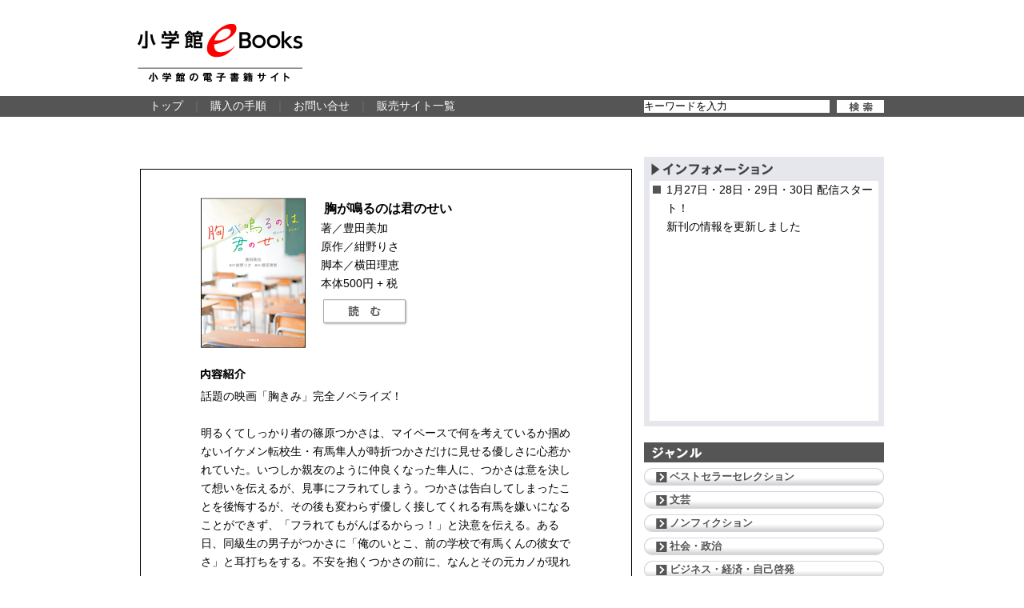

--- FILE ---
content_type: text/html; charset=UTF-8
request_url: https://ebook.shogakukan.co.jp/detail.php?bc=094070160000d0000000
body_size: 28785
content:
<!DOCTYPE html PUBLIC "-//W3C//DTD XHTML 1.0 Transitional//EN" "http://www.w3.org/TR/xhtml1/DTD/xhtml1-transitional.dtd">
<html xmlns="http://www.w3.org/1999/xhtml">
<head>
<!-- Google Tag Manager -->
<script>(function(w,d,s,l,i){w[l]=w[l]||[];w[l].push({'gtm.start':
new Date().getTime(),event:'gtm.js'});var f=d.getElementsByTagName(s)[0],
j=d.createElement(s),dl=l!='dataLayer'?'&l='+l:'';j.async=true;j.src=
'https://www.googletagmanager.com/gtm.js?id='+i+dl;f.parentNode.insertBefore(j,f);
})(window,document,'script','dataLayer','GTM-WK2SSWL');</script>
<!-- End Google Tag Manager -->
<meta http-equiv="Content-Type" content="text/html; charset=UTF-8" />
<title>小学館eBooks</title>
<meta name="Keywords" content="ebooks,電子書籍,電子出版,ブンコビューア,スペースタウン" />
<meta name="Description" content="小学館の電子書籍サイト「小学館eBooks」は毎月2回更新。話題の新刊が続々登場するほか、ベストセラーセレクションや著者Pick upなど、豊富なジャンルのなかから厳選された名作の数々を自信を持ってオススメします！" />
<!--favicon-->
<link rel="shortcut icon" href="/favicon.ico" />
<!--OpenGraph-->
<!--OpenGraph-->
<meta property="og:type" content="website" />
<meta property="og:title" content="小学館eBooks" />
<meta property="og:url" content="https://ebook.shogakukan.co.jp/" />
<meta property="og:image" content="images/logo_og.png" />
<meta property="og:site_name" content="小学館eBooks" />
<meta property="og:description" content="小学館の電子書籍サイト「小学館eBooks」は毎月2回更新。話題の新刊が続々登場するほか、ベストセラーセレクションや著者Pick upなど、豊富なジャンルのなかから厳選された名作の数々を自信を持ってオススメします！" />
<!--CSS-->
<link rel="stylesheet" type="text/css" href="common/css/default.css" media="all" />
<link rel="stylesheet" type="text/css" href="common/css/thickbox.css" media="all" />
<!--javascript-->
<script type="text/javascript" src="common/js/jquery.js"></script>
<script type="text/javascript" src="common/js/jcarousellite.js"></script>
<script type="text/javascript" src="common/js/thickbox.js"></script>
<script type="text/javascript" src="common/js/yuga.js" charset="utf-8"></script>
<script type="text/javascript" src="common/js/heightline.js"></script>
<script>
$(function() {
	$("#carousel_bungei").jCarouselLite({
		visible: 2,
		btnNext: "#list_bungei .carouselbtn-next",
        btnPrev: "#list_bungei .carouselbtn-prev"
	});
	$("#carousel_shinsyo").jCarouselLite({
		visible: 2,
		btnNext: "#list_shinsyo .carouselbtn-next",
        btnPrev: "#list_shinsyo .carouselbtn-prev"
	});
	$("#carousel_jitsuyou").jCarouselLite({
		visible: 2,
		btnNext: "#list_jitsuyou .carouselbtn-next",
        btnPrev: "#list_jitsuyou .carouselbtn-prev"
	});
	$("#carousel_business").jCarouselLite({
		visible: 2,
		btnNext: "#list_business .carouselbtn-next",
        btnPrev: "#list_business .carouselbtn-prev"
	});
});
function shop_select_open(id){
	$("#shop_select").fadeIn().load("/buy.php?bc=" + id);
}
function shop_select_close(){
	$("#shop_select").fadeOut();
}
</script>
<!--HighSlide用-->
<!--highslide COMMERCIAL UNLIMITED kept by Bridgedesign chiyoda hiroki 6b4698ae5dc2b8fa99a3d25503812011-->
<script type="text/javascript" src="common/js/highslide-full.js"></script>
<link rel="stylesheet" type="text/css" href="common/css/highslide.css" />
<script type="text/javascript">
	hs.graphicsDir = 'common/css/graphics/';
	hs.outlineType = 'rounded-white';
	hs.dimmingOpacity = 0.75;
	hs.showCredits = false;
	hs.minWidth=500;
	hs.minHeight=340;
	hs.wrapperClassName = 'draggable-header';
	hs.lang = {
	cssDirection: 'ltr',
	loadingText: 'Loading...',
	loadingTitle: 'クリックでキャンセル',
	focusTitle: 'クリックで手前に表示',
	fullExpandTitle: '元のサイズで表示 (f キー)',
	creditsText: 'Powered by <i>Highslide JS</i>',
	creditsTitle: 'Go to the Highslide JS homepage',
	previousText: '戻る',
	nextText: '進む',
	moveText: '移動',
	closeText: '閉じる',
	closeTitle: '閉じる (esc キー)',
	resizeTitle: 'リサイズ',
	playText: '再生',
	playTitle: 'スライドショー開始 (スペースキー)',
	pauseText: '停止',
	pauseTitle: 'スライドショー停止 (スペースキー)',
	previousTitle: '戻る (← キー)',
	nextTitle: '進む (→ キー)',
	moveTitle: '移動',
	fullExpandText: '元のサイズ',
	number: 'Image %1 of %2',
	restoreTitle: 'クリックで閉じます。ドラッグで動かせます。矢印キーで前後の画像へ移動します。'
};
</script>
<!--[if lt IE 7]>
<script type="text/javascript" src="common/js/jquery.belatedPNG.js"></script>
<script type="text/javascript">$(function(){$("body,.pngfix").fixPng()});</script>
<![endif]-->
</head>
<body id="syosaipage" class="bg_floor">
<!-- Google Tag Manager (noscript) -->
<noscript><iframe src="https://www.googletagmanager.com/ns.html?id=GTM-WK2SSWL" height="0" width="0" style="display:none;visibility:hidden"></iframe></noscript>
<!-- End Google Tag Manager (noscript) -->
<!--ヘッダ通部分header-->
<a name="pagetop" id="pagetop"></a>
<div id="header">
  <h1 class="pngfix"><span class="nodisp">小学館eBooks</span></h1>
  <a href="/index.html" id="h1link"><span class="nodisp">トップページへ戻る</span></a>
	</div>
<!--//header-->
<div id="navi-main">
  <div id="navi-mainwrap" class="clearfix">
    <div id="searchArea">
      <div id="searchBox">
        <form method="get" action="/search.php" name="search">
          <input type="text" id="search" name="key" value="キーワードを入力" class="searchBox" onfocus="if (this.value= 'キーワードを入力') { this.value='' }" />
          <input type="hidden" name="page" value="1" />
          <!--<input type="submit" value="" class="seartBtn" />-->
          <input type="image" src="images/btn_search.png" class="seartBtn">
        </form>
      </div>
    </div>
    <!--//searchArea-->
    <div id="navi-mainlink"><a href="/index.html" id="navilink-top">トップ</a><span class="separator">｜</span><a href="/guide.html" id="navilink-guide">購入の手順</a><span class="separator">｜</span><a href="https://www.shogakukan.co.jp/inquiry">お問い合せ</a><span class="separator">｜</span><a href="/shoplist.html" id="navilink-list">販売サイト一覧</a></div>
    <!--//navi-mainlink-->
  </div>
</div>
<!--//navi-main-->
<!--コンテンツ部分-->
<div id="cont-wrap">

  <div id="cont-left">
    <!--詳細-->
  <div id="syosaibox">
  <div id="syosaidata"><img src="/base/booksimg/jpg/094070160000d0000000.jpg" width="131" class="syosai_cover" alt="胸が鳴るのは君のせい" />
    <div id="syosai_baseinfo">
    <p id="syosai_booktitle">胸が鳴るのは君のせい</p>
    <p id="syosai_auther">著／豊田美加</p>
    <p id="syosai_auther">原作／紺野りさ</p>
    <p id="syosai_auther">脚本／横田理恵</p>
    <p id="syosai_price">本体500円 + 税</p>
    <p><a href="javascript:shop_select_open('094070160000d0000000');" class="syosai_btn_read pngfix"><span class="nodisp">読む</span></a></p>
    </div>
    <!--書店選択ポップアップ-->
    <div id="shop_select" class="pngfix">
    </div>
    <!--//書店選択ポップアップ-->

    <h3 id="naiyousyokai"><span class="nodisp">内容紹介</span></h3>
    <P>話題の映画「胸きみ」完全ノベライズ！<BR><BR>明るくてしっかり者の篠原つかさは、マイペースで何を考えているか掴めないイケメン転校生・有馬隼人が時折つかさだけに見せる優しさに心惹かれていた。いつしか親友のように仲良くなった隼人に、つかさは意を決して想いを伝えるが、見事にフラれてしまう。つかさは告白してしまったことを後悔するが、その後も変わらず優しく接してくれる有馬を嫌いになることができず、「フラれてもがんばるからっ！」と決意を伝える。ある日、同級生の男子がつかさに「俺のいとこ、前の学校で有馬くんの彼女でさ」と耳打ちをする。不安を抱くつかさの前に、なんとその元カノが現れて&mdash;&mdash;。<BR>大人気シリーズの少女漫画が実写映画化（2021年6月4日公開）！主人公・有馬を浮所飛貴（美 少年／ジャニーズJr.）、ヒロインのつかさを若手女優・白石聖が演じる。共感必至の青春恋愛ストーリー、完全ノベライズ！</P>
    </div>
    <!--//syosaidata-->
    <div id="syosaigroupe" class="clearfix">
    <h3 id="onajijunle"><span class="nodisp">同じジャンルの書籍から探す</span></h3>
        <a href="/detail.php?bc=094060690000d0000000"><img src="/base/booksimg/gif/syd715001.gif" alt="それでも彼女は歩きつづける" width="90" border="0" /></a>
        <a href="/detail.php?bc=093524730000d0000000"><img src="/base/booksimg/gif/093524730000d0000000.gif" alt="P+D BOOKS　天使" width="90" border="0" /></a>
        <a href="/detail.php?bc=092308200000d0000000"><img src="/base/booksimg/gif/092308200000d0000000.gif" alt="小学館ジュニア文庫　怪盗ジョーカー　追憶のダイヤモンド・メモリー" width="90" border="0" /></a>
        <a href="/detail.php?bc=093866890000d0000000"><img src="/base/booksimg/gif/093866890000d0000000.gif" alt="太陽と月 〜ジュニアユース編〜" width="90" border="0" /></a>
        <a href="/detail.php?bc=093865140000d0000000"><img src="/base/booksimg/gif/093865140000d0000000.gif" alt="僕の未来だった君へ" width="90" border="0" /></a>
        <a href="/detail.php?bc=09D102050021d0000000"><img src="/base/booksimg/gif/09D102050021d0000000.gif" alt="夢幻&infin;シリーズ　冥界パティスリー　第22話　時空を超えた殺人" width="90" border="0" /></a>
        <a href="/detail.php?bc=094400330000d0000000"><img src="/base/booksimg/gif/094400330000d0000000.gif" alt="ジェットマン VOL.3　俺の胸で眠れ！" width="90" border="0" /></a>
        <a href="/detail.php?bc=094068200000d0000000"><img src="/base/booksimg/gif/094068200000d0000000.gif" alt="ラスト・トライアル" width="90" border="0" /></a>
        <a href="/detail.php?bc=094086650000d0000000"><img src="/base/booksimg/gif/syd79012.gif" alt="口中医桂助事件帖12　江戸菊美人" width="90" border="0" /></a>
        <a href="/detail.php?bc=09D024090000d0000000"><img src="/base/booksimg/gif/09D024090000d0000000.gif" alt="夢幻∞シリーズ　まなざしの街9　未来からきたもの" width="90" border="0" /></a>
        <a href="/detail.php?bc=094071010000d0000000"><img src="/base/booksimg/gif/094071010000d0000000.gif" alt="桃殿の姫、鬼を婿にすること　暁の巻" width="90" border="0" /></a>
        <a href="/detail.php?bc=094073380000d0000000"><img src="/base/booksimg/gif/094073380000d0000000.gif" alt="山に抱かれた家" width="90" border="0" /></a>
        <a href="/detail.php?bc=09D040340000d0000000"><img src="/base/booksimg/gif/09D040340000d0000000.gif" alt="夢幻&infin;シリーズ　婚活！フィリピーナ27　パトリシア" width="90" border="0" /></a>
        <a href="/detail.php?bc=094065200000d0000000"><img src="/base/booksimg/gif/094065200000d0000000.gif" alt="伝説のエンドーくん" width="90" border="0" /></a>
        <a href="/detail.php?bc=094064630000d0000000"><img src="/base/booksimg/gif/094064630000d0000000.gif" alt="一礼して、キス" width="90" border="0" /></a>
        <a href="/detail.php?bc=094062620000d0000000"><img src="/base/booksimg/gif/094062620000d0000000.gif" alt="あたしの一生 猫のダルシーの物語" width="90" border="0" /></a>
        </div>
      <!--//syosaigroupe-->
  </div>


	<!--Link goto pagetop-->
	<div class="link_pagetop"><a href="#pagetop">▲ページトップ</a></div>

  </div>
  <!--//cont-left-->

  <!--右カラム共通部分cont-right-->
  <div id="cont-right">
    <!--インフォメーション-->
    <div id="right_info">
      <h4><span class="nodisp">インフォメーション</span></h4>
      <div id="info_box">
        <ul class="list-mark_sq">
          <li><a href="index.html#shinkan">1月27日・28日・29日・30日 配信スタート！<br>新刊の情報を更新しました</a></li>
          <!--<li>誠に勝手ながら、弊社は、下記の期間を年末年始休業とさせていただきます。<br>
            年末年始休業期間：<br>
            2025年12月26日（金）より2026年1月4日（日）まで<br>
            ご迷惑をおかけいたしますが、何卒ご了承のほど、お願い申し上げます。</li>-->
        </ul>
      </div>
    </div>
                <!--ジャンル-->
    <div id="right_genre">
      <h4><span class="nodisp">ジャンル</span></h4>
      <ul id="right_link_list-genre">
        <li><a href="/bests.php" class="pngfix fstlist">ベストセラーセレクション</a></li>
        <li><a href="/genre.php?gid=1000" class="pngfix fstlist">文芸</a></li>
        <li><a href="/genre.php?gid=1100" class="pngfix fstlist">ノンフィクション</a></li>
        <li><a href="/genre.php?gid=1200" class="pngfix fstlist">社会・政治</a></li>
        <li><a href="/genre.php?gid=1300" class="pngfix fstlist">ビジネス・経済・自己啓発</a></li>
        <li><a href="/genre.php?gid=1400" class="pngfix fstlist">人文</a></li>
        <li><a href="/genre.php?gid=1600" class="pngfix fstlist">語学</a></li>
        <li><a href="/genre.php?gid=2000" class="pngfix fstlist">暮らし・生活</a></li>
        <li><a href="/genre.php?gid=2007" class="pngfix fstlist">美容・ダイエット</a></li>
        <li><a href="/genre.php?gid=2200" class="pngfix fstlist">写真集・イラスト集</a></li>
        <li><a href="/genre.php?gid=2300" class="pngfix fstlist">ガイド</a></li>
        <li><a href="/genre.php?gid=2500" class="pngfix fstlist">参考書・問題集</a></li>
        <li><a href="/search.php?key=%E3%82%B8%E3%83%A5%E3%83%8B%E3%82%A2%E6%96%87%E5%BA%AB&page=1" class="pngfix fstlist">ジュニア文庫　<span class="new">NEW!!</span></a></li>
        <li><a href="https://www.shogakukan.co.jp/digital/label/41" class="pngfix fstlist">ライトノベル／ガガガ文庫</a></li>
        <li><a href="https://www.shogakukan.co.jp/digital/label/44" class="pngfix fstlist">ライトノベル／ルルル文庫</a></li>
        <li class="paletlist pngfix"><a href="/genre.php?gid=BPLUS" class="pngfix fstlist">イランイラン文庫 B+ LABEL</a>
          <ul class="right_link_list-genre_sub pngfix">
            <li class="pngfix"><a href="/genre.php?gid=BPLUS">ボーイズラブ</a></li>
          </ul>
        </li>
				<li class="paletlist pngfix"><a href="/genre.php?gid=PLT" class="pngfix fstlist">パレット文庫</a>
          <ul class="right_link_list-genre_sub pngfix">
            <li class="pngfix"><a href="/genre.php?gid=PLT_BL">ボーイズラブ</a></li>
            <li class="pngfix"><a href="/genre.php?gid=PLT_TL">ティーンズ</a></li>
          </ul>
        </li>
      </ul>
    </div>
    <!--全作品リストボタン-->
    <div id="right_btn_link">
      <p><a href="/genre.php?gid=ALL"><img src="images/btn-link-list.png" width="300" height="92" alt="全作品リスト" class="btn pngfix" /></a></p>
    </div>
    <!--次回配信の予定-->
    <div id="right_nextrelease">
      <h4 class="pngfix"><span class="nodisp">次回配信の予定</span></h4>
      <div id="nextrelease_date3">
        <table border="0" cellpadding="0">
          <tr>
          	<td><img src="images/nextrelease_parts1.png" width="14" height="30" /></td>
            <td style="background-color:#555;" class="topdate">2026</td>
            <td style="background-color:#555; padding:0 15px;"><span style="font-size:28px;">2/2</span></td>
            <td style="background-color:#555;" class="topdate">月曜日</td>
            <td><img src="images/nextrelease_parts2.png" width="14" height="30" /></td>
          </tr>
        </table>
      </div>
      <div id="releaselistbox3">
        <ul class="list-mark_sq">
          <li>一流の接待（小学館新書）／野地秩嘉</li>
          <li>尖閣「命を救う島」（小学館新書）／山本皓一</li>
          <li>６０歳からの人生を変える２２の発想　～医師をやりながらベストセラーを出した僕の方法～（小学館新書）／松永正訓</li>
          <li>それいゆ文庫　あやかし長屋の浪人さん　～河童、屋台を持つ～／鋼雅暁、四季折ゆら</li>
          <li>それいゆ文庫　名もなきものの声を聴け／二久アカミ、鈴ノ助</li>
          <li>それいゆ文庫　別天町トラブルバスター２　女王は笑う／七緖亜美、カズアキ</li>
      </div>
      <br>
      <div id="nextrelease_date2">
        <table border="0" cellpadding="0">
          <tr>
          	<td><img src="images/nextrelease_parts1.png" width="14" height="30" /></td>
            <td style="background-color:#555;" class="topdate">2026</td>
            <td style="background-color:#555; padding:0 15px;"><span style="font-size:28px;">2/4</span></td>
            <td style="background-color:#555;" class="topdate">水曜日</td>
            <td><img src="images/nextrelease_parts2.png" width="14" height="30" /></td>
          </tr>
        </table>
      </div>
      <div id="releaselistbox2">
        <ul class="list-mark_sq">
          <li>マナーで！にゃんこ大戦争　～明日の朝には大人の仲間入りにゃ。～／ＰＯＮＯＳ株式会社</li>
          <li>コロコロよみもノベル　映画ドラえもん　新・のび太の海底鬼岩城／藤子・Ｆ・不二雄、伊藤公志、坪井裕美</li>
        </ul>
      </div>
      <br>
      <div id="nextrelease_date">
        <table border="0" cellpadding="0">
          <tr>
          	<td><img src="images/nextrelease_parts1.png" width="14" height="30" /></td>
            <td style="background-color:#555;" class="topdate">2026</td>
            <td style="background-color:#555; padding:0 15px;"><span style="font-size:28px;">2/6</span></td>
            <td style="background-color:#555;" class="topdate">金曜日</td>
            <td><img src="images/nextrelease_parts2.png" width="14" height="30" /></td>
          </tr>
        </table>
      </div>
      <div id="releaselistbox">
        <ul class="list-mark_sq">
          <li>世界一まぎらわしい動物図鑑２　～そっくりなのにはわけがある～／今泉忠明</li>
          <li>まんが　ぴっかぴかドラえもん　タイムふろしきのまき　～はじめてのひとり読みシリーズ～／藤子・Ｆ・不二雄、ふじあか正人</li>
          <li>小学館ジュニア文庫　小説　映画ドラえもん　新・のび太の海底鬼岩城／藤子・Ｆ・不二雄、村山功、矢嶋哲生</li>
          <li>天ヶ瀬夫妻の秘密　不器用な夫の溺愛が始まる日／麻生ミカリ、條</li>
          <li>風の値段／堂場瞬一</li>
          <li>花蝶屋の三人娘　お江戸の女王／有馬美季子</li>
          <li>喫茶おじさん／原田ひ香</li>
          <li>後宮の主治妃　身代わりなのに溺愛されています／青月花、松本テマリ</li>
          <li>１４歳、明日の時間割／鈴木るりか</li>
          <li>新・教場２／長岡弘樹</li>
          <li>特殊清掃人グレイス・マクギルと孤独な死者たち／Ｃ．Ｓ．ロバートソン、菅原美保</li>
          <li>桜嵐恋絵巻　ひととせめぐり　遠雷／深山くのえ</li>
        </ul>
      </div>
    </div>
    <!--//right_nextrelease-->
  </div>
  <!--//cont-right-->
</div>
<!--//コンテンツ部分cont-wrap-->
<!--footer-->
<div id="footer" class="pngfix">
  <div id="footer_menu">
    <div class="listBox01 clearfix">
    <p class="listTit00"><a href="https://www.shogakukan.co.jp/products">本をさがす</a></p>
    <div class="listColumn col01">
      <p class="listTit02"><a href="https://www.shogakukan.co.jp/books">書籍</a></p>
      <ul>
        <li><a href="https://www.shogakukan.co.jp/books/genre/201000">文学・小説</a></li>
        <li><a href="https://www.shogakukan.co.jp/books/genre/202000">社会・ビジネス</a></li>
        <li><a href="https://www.shogakukan.co.jp/books/genre/203000">旅行・地図</a></li>
        <li><a href="https://www.shogakukan.co.jp/books/genre/204000">趣味</a></li>
        <li><a href="https://www.shogakukan.co.jp/books/genre/205000">実用・教育</a></li>
        <li><a href="https://www.shogakukan.co.jp/books/genre/206000">アート・教養・エンタメ</a></li>
        <li><a href="https://www.shogakukan.co.jp/books/genre/207000">事典・図鑑・語学・辞書</a></li>
        <li><a href="https://www.shogakukan.co.jp/books/genre/208000">こども</a></li>
      </ul>
    </div>
    <div class="listColumn col02">
      <p class="listTit02"><a href="https://www.shogakukan.co.jp/magazines">雑誌</a></p>
      <ul>
        <li><a href="https://www.shogakukan.co.jp/magazines/genre/001000">ファッション・美容誌</a></li>
        <li><a href="https://www.shogakukan.co.jp/magazines/genre/002000">情報誌</a></li>
        <li><a href="https://www.shogakukan.co.jp/magazines/genre/003000">男性コミック誌</a></li>
        <li><a href="https://www.shogakukan.co.jp/magazines/genre/004000">女性コミック誌</a></li>
        <li><a href="https://www.shogakukan.co.jp/magazines/genre/005000">児童・学習誌</a></li>
        <li><a href="https://www.shogakukan.co.jp/magazines/genre/006000">文芸・教育誌・その他</a></li>
        <li><a href="https://www.shogakukan.co.jp/magazines/genre/007000">ウイークリーブック</a></li>
      </ul>
    </div>
    <div class="listColumn col03">
      <p class="listTit02"><a href="https://www.shogakukan.co.jp/comics">コミックス・ラノベ</a></p>
      <ul>
        <li><a href="https://www.shogakukan.co.jp/comics/genre/100000">少年まんが</a></li>
        <li><a href="https://www.shogakukan.co.jp/comics/genre/200000">少女まんが</a></li>
        <li><a href="https://www.shogakukan.co.jp/comics/genre/300000">青年まんが</a></li>
        <li><a href="https://www.shogakukan.co.jp/comics/genre/400000">女性まんが</a></li>
        <li><a href="https://www.shogakukan.co.jp/comics/genre/500000">青年ラノベ</a></li>
        <li><a href="https://www.shogakukan.co.jp/comics/genre/600000">女性ラノベ</a></li>
      </ul>
    </div>
    <div class="listColumn col04">
      <p class="listTit02"><a href="https://www.shogakukan.co.jp/dvd">オーディオブック・DVD・CD</a></p>
      <ul>
        <li><a href="https://www.shogakukan.co.jp/audio/type/all">オーディオブック</a></li>
        <li><a href="https://www.shogakukan.co.jp/dvd/genre/200000">アニメ&nbsp;DVD</a></li>
        <li><a href="https://www.shogakukan.co.jp/dvd/genre/300000">DVD&nbsp;BOOK</a></li>
        <li><a href="https://www.shogakukan.co.jp/dvd/genre/400000">ウイークリーブック</a></li>
        <li><a href="https://www.shogakukan.co.jp/dvd/genre/900000">その他&nbsp;DVD・CD</a></li>
      </ul>
    </div>
    <div class="listColumn col05">
      <p class="listTit02"><a href="https://www.shogakukan.co.jp/kids">こどもの本</a></p>
      <ul>
        <li><a href="https://www.shogakukan.co.jp/books/genre/208001">絵本</a></li>
        <li><a href="https://www.shogakukan.co.jp/books/genre/208002">遊べる本・絵本</a></li>
        <li><a href="https://www.shogakukan.co.jp/books/genre/208003">読み物</a></li>
        <li><a href="https://www.shogakukan.co.jp/books/genre/208004">図鑑・辞典</a></li>
        <li><a href="https://www.shogakukan.co.jp/books/genre/208005">英語の本＆絵本・学習</a></li>
        <li><a href="https://www.shogakukan.co.jp/books/genre/208006">学習まんが</a></li>
        <li><a href="https://www.shogakukan.co.jp/books/genre/208007">ムック・趣味</a></li>
        <li><a href="https://www.shogakukan.co.jp/books/genre/208008">ゲーム攻略本</a></li>
        <li><a href="https://www.shogakukan.co.jp/books/genre/205027">知育</a></li>
      </ul>
    </div>
    <div class="listColumn col06">
      <p class="listTit02"><a href="https://www.shogakukan.co.jp/digital">電子書籍・コンテンツ</a></p>
      <ul>
        <li><a href="https://www.shogakukan.co.jp/digital#comic">コミック</a></li>
        <li><a href="https://www.shogakukan.co.jp/digital#books">書籍</a></li>
        <li><a href="https://www.shogakukan.co.jp/digital#magazines">雑誌</a></li>
        <li><a href="https://www.shogakukan.co.jp/digital#gravure">グラビア・写真</a></li>
      </ul>
    </div>
    </div>
    <div class="listBox01">
    <div class="listColumn col01">
      <p class="listTit01"><a href="https://www.shogakukan.co.jp/news">お知らせ</a></p>
      <ul>
        <li><a href="https://www.shogakukan.co.jp/news">トピックス一覧</a></li>
        <li><a href="https://www.shogakukan.co.jp/news/event">サイン会・イベント</a></li>
        <li><a href="https://www.shogakukan.co.jp/news/prize">各賞・作品募集</a></li>
        <li><a href="https://www.shogakukan.co.jp/news/guide">テレビ・映画化情報</a></li>
        <li><a href="https://www.shogakukan.co.jp/news/present">プレゼント</a></li>
      </ul>
    </div>
    <div class="listColumn col02">
      <p class="listTit01"><a href="https://www.shogakukan.co.jp/affiliate">関連サイト</a></p>
      <ul>
        <li><a href="https://www.shogakukan.co.jp/affiliate#attention">注目サイト</a></li>
        <li><a href="https://www.shogakukan.co.jp/affiliate#learn">学ぶ・育てる</a></li>
        <li><a href="https://www.shogakukan.co.jp/affiliate#enjoy">楽しむ</a></li>
        <li><a href="https://www.shogakukan.co.jp/affiliate#apply">応募する</a></li>
        <li><a href="https://www.shogakukan.co.jp/affiliate/web">Webコンテンツ</a></li>
        <li><a href="https://www.shogakukan.co.jp/affiliate/sns">SNS一覧</a></li>
        <li><a href="https://www.shogakukan.co.jp/affiliate/movie">動画一覧</a></li>
      </ul>
    </div>
    <div class="listColumn col03">
      <p class="listTit01"><a href="https://www.shogakukan.co.jp/company">会社情報</a></p>
      <ul>
        <li><a href="https://www.shogakukan.co.jp/company">会社概要・所在地</a></li>
        <li><a href="https://www.shogakukan.co.jp/company/history">沿革・歴史</a></li>
        <li><a href="http://jinji.shogakukan.co.jp" target="_blank">人事採用</a></li>
        <li><a href="http://jinji.shogakukan.co.jp/arbeit/" target="_blank">アルバイト情報</a></li>
        <li><a href="http://www.shogakukan.co.jp/st/files/kengaku.pdf" target="_blank">会社見学要項</a></li>
        <li><a href="https://www.shogakukan.co.jp/news/432396">アクセシビリティへの取り組み</a></li>
      </ul>
    </div>
    <div class="listColumn col04">
      <p class="listTit01"><a href="https://www.shogakukan.co.jp/inquiry">お問い合わせ</a></p>
    </div>
    </div>
    <div class="footerNav">
      <ul>
        <li><a href="https://www.shogakukan.co.jp/picture">画像使用・著作権</a></li>
        <li><a href="https://www.shogakukan.co.jp/privacy_policy">プライバシーポリシー・ソーシャルメディアポリシー</a></li>
        <li class="last"><a href="https://www.shogakukan.co.jp/privacy_policy/cookie">インフォマティブデータの取得・利用に関するガイドライン</a></li>
      </ul>
      <p>掲載の記事・写真・イラスト等のすべてのコンテンツの無断複写・転載を禁じます。<br />
        &copy;Shogakukan Inc.2010  All rights reserved. No reproduction or republication without written permission.</p>
    </div>
  </div>
</div>
<div id="abj">
 <img src="images/mark_abj_w.png" alt="abj">
 <p>ABJマークは、この電子書店・電子書籍配信サービスが、著作権者からコンテンツ使用許諾を得た正規版配信サービスであることを示す登録商標（登録番号6091713号）です。<br>ABJマークの詳細、ABJマークを掲示しているサービスの一覧はこちら。<a href="https://aebs.or.jp/" target="_blank">https://aebs.or.jp/</a></p>
</div>
<!--//footer-->


</body>
</html>
